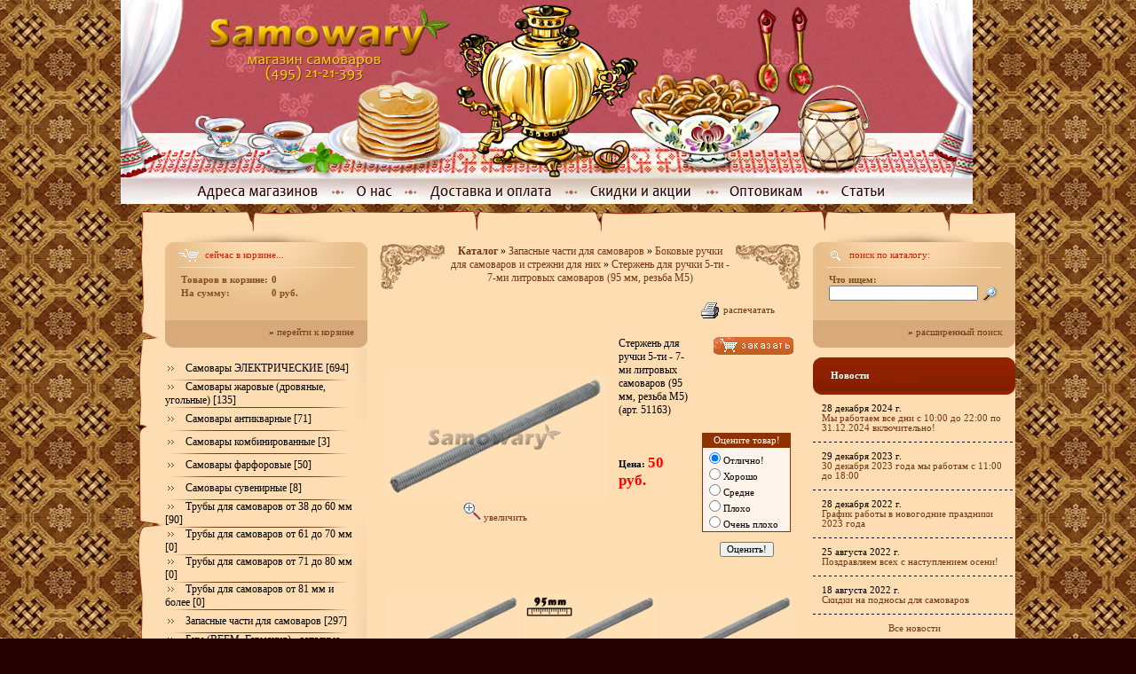

--- FILE ---
content_type: text/html; charset=CP1251
request_url: http://samowar.ru/index.php?productID=51163
body_size: 12761
content:
<html>
<head>
<link rel="icon" href="http://www.samowary.ru/favicon.ico" type="image/x-icon">
<meta http-equiv="Content-Type" content="text/html; charset=windows-1251">

<style type="text/css">
	
	body { margin: 0px; background:	url("img/bg_main.gif"); background-position: center top; background-color: #250000;  }
	body, p, td, input, select, textarea { font-family: Tahoma; font-size: 8pt; }
	h1, h2, h3 { font-family: Tahoma; font-weight: normal; margin-bottom: 5; }
	h1 { font-size: 9pt; color: #000000; }
	h2 { font-size: 14pt; color: #8E3200; }
	h3 { font-size: 12pt; color: #8E3200; }
	
	p { margin: 3; }
	
	a:link { color: #733812; text-decoration: none; }
	a:visited { color: #733812; text-decoration: none; }
	a:hover { color: #A90000; text-decoration: none; }
	
	.bl_tit { font-family: Tahoma; font-size: 10pt; color: #F5E5C5; font-weight: bold; }	
	.bl_tit_h a, .bl_tit_h a:visited { font-family: Tahoma; font-size: 10pt; color: #F5E5C5; font-weight: bold; }
	.bl_tit_h a:hover { font-family: Tahoma; font-size: 10pt; color: #733812; font-weight: bold; }
	.geo { font-family: Tahoma; }
	
	a.menu:link { font-family: Tahoma; font-size: 9pt; color: #000000;  }
	a.menu:visited { font-family: Tahoma; font-size: 9pt; color: #000000;  }
	a.menu:hover { font-family: Tahoma; font-size: 9pt; color: #6A6A6A;  }
	
	.brown { color: #7F4E21; }
	.red   { color: #FF0000; }
	.white { color: #FFFFFF; }
	.white a.white:link { color: #FFFFFF; text-decoration: none; }
	.white a.white:visited { color: #FFFFFF; text-decoration: none; }
	.white a.white:hover { color: #FFFFFF; text-decoration: none; }

	input.submit, FORM.F input.submit { border: none; background-image: url(img/submit_bg.gif); height: 22; width: 100; color: #FFFFFF; font-size: 8pt; font-weight: bold; cursor:pointer}
	input.sm { border: none; background-image: url(img/bg_button_sm.gif); height: 22; width: 76; color: #FFFFFF; font-size: 8pt; font-weight: bold; }
	
	hr { width: 459; height: 7; background-image: url(img/hr.gif); border: 0px; text-align: center; }
	form {display:inline}
	FORM.F INPUT,FORM.F TEXTAREA { background-color:#fef4eb;border:1px solid #666666}
	IMG.good2 {border: solid 1px #E2CEA8;}

	.cat {font-size: 17px;}
	.panel	{
	display:none;
	}		
	.bg_sub { background: url(img/bg_sub.jpg) no-repeat center; width:186px; height:184px; align:center;  }

	button.mangotele_btn {
	  background: #881F00;
	  padding: 5 10px;
	  font-size: 12px;
	  line-height: 15px;
	  border: none;
	  border-radius: 10px;
	  text-decoration: none;
	  color: #FFFFFF;
	  cursor:pointer
	}
	button.mangotele_btn:hover {
	  background: #6B1800;
	}

	
</style>

<title>Стержень для ручки 5-ти - 7-ми литровых самоваров (95 мм, резьба М5) - Самовары (495) 21-21-393, магазин самоваров №1</title>
<link rel="stylesheet" href="style.css" type="text/css">

<script language="javascript">
<!--


	function open_window(link,w,h) //opens new window
	{
		var win = "width="+w+",height="+h+",menubar=no,location=no,resizable=yes,scrollbars=yes";
		newWin = window.open(link,'newWin',win);
		newWin.focus();
	}

	function open_printable_version(link) //opens new window
	{
		var win = "menubar=no,location=no,resizable=yes,scrollbars=yes";
		newWin = window.open(link,'perintableWin',win);
		newWin.focus();
	}

	function confirmDelete(id, ask, url) //confirm order delete
	{
		temp = window.confirm(ask);
		if (temp) //delete
		{
			window.location=url+id;
		}
	}

	

	function confirmUnsubscribe() //unsubscription confirmation
	{
		temp = window.confirm('Вы уверены, что хотите отменить регистрацию в магазине?');
		if (temp) //delete
		{
			window.location="index.php?killuser=yes";
		}
	}

	function validate() // newsletter subscription form validation
	{
		if (document.subscription_form.email.value.length<1)
		{
			alert("Пожалуйста, вводите email правильно");
			return false;
		}
		if (document.subscription_form.email.value == 'Email')
		{
			alert("Пожалуйста, вводите email правильно");
			return false;
		}
		return true;
	}
	function validate_disc() // review form verification
	{
		if (document.formD.nick.value.length<1)
		{
			alert("Пожалуйста, введите Ваш псевдоним");
			return false;
		}

		if (document.formD.topic.value.length<1)
		{
			alert("Пожалуйста, введите тему сообщения");
			return false;
		}

		return true;
	}
	function validate_search()
	{

		if (document.Sform.price1.value!="" && ((document.Sform.price1.value < 0) || isNaN(document.Sform.price1.value)))
		{
			alert("Цена должна быть положительным числом");
			return false;
		}
		if (document.Sform.price2.value!="" && ((document.Sform.price2.value < 0) || isNaN(document.Sform.price2.value)))
		{
			alert("Цена должна быть положительным числом");
			return false;
		}

		return true;
	}

	var q = 4;

	function ShowLargePhoto(imgID, imagePath, filename){$("#" + imgID).ImageSwitch({Type:"FadeIn", Speed:1500, StartLeft: 200, NewImage:imagePath}); }

-->
</script>
<script type="text/javascript" src="js/jquery132.js"></script>
<script type="text/javascript" src="js/Groject.ImageSwitch.js"></script>
<script type="text/javascript" src="js/slide.js"></script>
<!--script type="text/javascript" src="js/menu.js"></script-->

<script type="text/javascript" >
$(document).ready(function()
{
$(".comment_button").click(function(){
var element = $(this);
var I = element.attr("id");
$("#slidepanel"+I).slideToggle(500);
var text = $('.comment'+I).text();
$('.comment'+I).text(
text == "-" ? "+" : "-");
return false;
});
});
</script>

</head><body>

<table width=960 height=100% cellpadding=0 cellspacing=0 border=0 align=center>
	<tr>
		<td height=230 id=flashgif>
		<img src="img/samowar.jpg" alt="" usemap="#menu" width=960 height=230 border=0 />
	  <map name="menu">
	  <area href="index.php?show_aux_page=8" shape="rect" coords="81, 204, 227, 228">
	  <area href="index.php?show_aux_page=12" shape="rect" coords="256, 203, 314, 229">
	  <area href="index.php?show_aux_page=5" shape="rect" coords="337, 204, 494, 229">
	  <area href="index.php?show_aux_page=11" shape="rect" coords="520, 201, 654, 229">
	  <area href="index.php?show_aux_page=6" shape="rect" coords="678, 204, 778, 229">
	  <area href="index.php?show_aux_page=all" shape="rect" coords="801, 204, 870, 229">
	  <area href="http://samowary.ru" shape="rect" coords="93, 13, 365, 75">
	  <area href="index.php?show_aux_page=8" shape="rect" coords="136, 75, 298, 97">
	  </map>
		</td>
	</tr>
	<tr>
		<td valign=top align=center>
			
			<table width=100% height=100% cellpadding=0 cellspacing=0 border=0>
				<tr>
					<td width=50 height=31 background="img/td1.gif">
					</td>
					<td background="img/td2.gif">
						&nbsp;
					</td>
					<td width=40 background="img/td3.gif">
					</td>
				</tr>
				<tr>
					<td valign=bottom width=50 background="img/td4.gif"><img src="img/mat11.png" width="50" height="118" class="png"></td>
					<td background="img/td5.gif">

					
						<table width=100% height=100% cellpadding=0 cellspacing=0 border=0 background="img/mat11.png.gif" style="background-repeat: no-repeat; background-position: bottom left;">
							<tr>
								<td valign=top width=210 height=31 background="img/td_shad.gif" style="background-repeat: repeat-y; background-position: right;">
									
									<form name="shopping_cart_form">
<table width=228 height=131 cellpadding=0 cellspacing=0 border=0 background="img/cart_bg.gif" style="background-repeat: no-repeat;">
	<tr>
		<td rowspan=7 width=15></td>
		<td height=20></td>
		<td rowspan=7 width=15></td>
	</tr>
	<tr>
		<td valign=top height=20 style="color:#B62A00">
			<img src="img/cart.gif" align=absmiddle> сейчас в корзине...
		</td>
	</tr>
	<tr>
		<td height=1 bgcolor="#FADBB7"></td>
	</tr>
	<tr>
		<td height=5></td>
	</tr>
	<tr>
		<td valign=top height=62>
			
			<table>
				<tr>
					<td class=brown><b>Товаров в корзине:</b></td>
					<td class=brown><b>0</b> 
					</td>
				</tr>
				<tr>
					<td class=brown><b>На сумму:</b></td>
					<td class=brown><b>0 руб.</b>					</td>
				</tr>
			</table>

		</td>
	</tr>
	<tr>
		<td valign=top align=right class=ct>
			
			&raquo; <a class="ct" href="javascript:open_window('cart.php',400,300);">перейти к корзине</a>
		</td>
	</tr>
</table>

</form>									
									<br>
									
									

<table width=213 cellpadding=0 cellspacing=0 border=0>
			<tr>
		<td height=25>
  									<a class="menu" 
	href="index.php?categoryID=47455"><img src="img/menu_arr.gif" width=23 height=8 border=0>Самовары ЭЛЕКТРИЧЕСКИЕ [694]</A>
	  			</td>
	</tr>
	<tr><td height=1 background="img/menu_rs.gif"></td></tr>
			<tr>
		<td height=25>
  									<a class="menu" 
	href="index.php?categoryID=47454"><img src="img/menu_arr.gif" width=23 height=8 border=0>Самовары жаровые (дровяные, угольные) [135]</A>
	  			</td>
	</tr>
	<tr><td height=1 background="img/menu_rs.gif"></td></tr>
			<tr>
		<td height=25>
  									<a class="menu" 
	href="index.php?categoryID=47453"><img src="img/menu_arr.gif" width=23 height=8 border=0>Самовары антикварные [71]</A>
	  			</td>
	</tr>
	<tr><td height=1 background="img/menu_rs.gif"></td></tr>
			<tr>
		<td height=25>
  									<a class="menu" 
	href="index.php?categoryID=2704"><img src="img/menu_arr.gif" width=23 height=8 border=0>Самовары комбинированные [3]</A>
	  			</td>
	</tr>
	<tr><td height=1 background="img/menu_rs.gif"></td></tr>
			<tr>
		<td height=25>
  									<a class="menu" 
	href="index.php?categoryID=47457"><img src="img/menu_arr.gif" width=23 height=8 border=0>Самовары фарфоровые [50]</A>
	  			</td>
	</tr>
	<tr><td height=1 background="img/menu_rs.gif"></td></tr>
			<tr>
		<td height=25>
  									<a class="menu" 
	href="index.php?categoryID=14705"><img src="img/menu_arr.gif" width=23 height=8 border=0>Самовары сувенирные [8]</A>
	  			</td>
	</tr>
	<tr><td height=1 background="img/menu_rs.gif"></td></tr>
			<tr>
		<td height=25>
  									<a class="menu" 
	href="index.php?categoryID=10350"><img src="img/menu_arr.gif" width=23 height=8 border=0>Трубы для самоваров от 38 до 60 мм [90]</A>
	  			</td>
	</tr>
	<tr><td height=1 background="img/menu_rs.gif"></td></tr>
			<tr>
		<td height=25>
  									<a class="menu" 
	href="index.php?categoryID=54548"><img src="img/menu_arr.gif" width=23 height=8 border=0>Трубы для самоваров от 61 до 70 мм [0]</A>
	  			</td>
	</tr>
	<tr><td height=1 background="img/menu_rs.gif"></td></tr>
			<tr>
		<td height=25>
  									<a class="menu" 
	href="index.php?categoryID=54549"><img src="img/menu_arr.gif" width=23 height=8 border=0>Трубы для самоваров от 71 до 80 мм [0]</A>
	  			</td>
	</tr>
	<tr><td height=1 background="img/menu_rs.gif"></td></tr>
			<tr>
		<td height=25>
  									<a class="menu" 
	href="index.php?categoryID=54550"><img src="img/menu_arr.gif" width=23 height=8 border=0>Трубы для самоваров от 81 мм и более [0]</A>
	  			</td>
	</tr>
	<tr><td height=1 background="img/menu_rs.gif"></td></tr>
			<tr>
		<td height=25>
  									<a class="menu" 
	href="index.php?categoryID=34196"><img src="img/menu_arr.gif" width=23 height=8 border=0>Запасные части для самоваров [297]</A>
	  			</td>
	</tr>
	<tr><td height=1 background="img/menu_rs.gif"></td></tr>
			<tr>
		<td height=25>
  									<a class="menu" 
	href="index.php?categoryID=32897"><img src="img/menu_arr.gif" width=23 height=8 border=0>Бим (BEEM, Германия) - запасные части [2]</A>
	  			</td>
	</tr>
	<tr><td height=1 background="img/menu_rs.gif"></td></tr>
			<tr>
		<td height=25>
  						
			<img src="img/menu_arr.gif" width=23 height=8 border=0><b style="color:#DE3400">Боковые ручки для самоваров и стрежни для них</b>
				</td>
	</tr>
	<tr><td height=1 background="img/menu_rs.gif"></td></tr>
			<tr>
		<td height=25>
  									<a class="menu" 
	href="index.php?categoryID=49626"><img src="img/menu_arr.gif" width=23 height=8 border=0>Готовые КОМПЛЕКТЫ ручек для самоваров [10]</A>
	  			</td>
	</tr>
	<tr><td height=1 background="img/menu_rs.gif"></td></tr>
			<tr>
		<td height=25>
  									<a class="menu" 
	href="index.php?categoryID=54554"><img src="img/menu_arr.gif" width=23 height=8 border=0>Запасные части для самоварных труб [0]</A>
	  			</td>
	</tr>
	<tr><td height=1 background="img/menu_rs.gif"></td></tr>
			<tr>
		<td height=25>
  									<a class="menu" 
	href="index.php?categoryID=43648"><img src="img/menu_arr.gif" width=23 height=8 border=0>Колосники для самоваров [29]</A>
	  			</td>
	</tr>
	<tr><td height=1 background="img/menu_rs.gif"></td></tr>
			<tr>
		<td height=25>
  									<a class="menu" 
	href="index.php?categoryID=55676"><img src="img/menu_arr.gif" width=23 height=8 border=0>Коронки (конфорки) для самоваров Антикварные [0]</A>
	  			</td>
	</tr>
	<tr><td height=1 background="img/menu_rs.gif"></td></tr>
			<tr>
		<td height=25>
  									<a class="menu" 
	href="index.php?categoryID=21976"><img src="img/menu_arr.gif" width=23 height=8 border=0>Коронки (конфорки) для самоваров Новые [35]</A>
	  			</td>
	</tr>
	<tr><td height=1 background="img/menu_rs.gif"></td></tr>
			<tr>
		<td height=25>
  									<a class="menu" 
	href="index.php?categoryID=49605"><img src="img/menu_arr.gif" width=23 height=8 border=0>КРАНЫ (вертки) для самоваров [8]</A>
	  			</td>
	</tr>
	<tr><td height=1 background="img/menu_rs.gif"></td></tr>
			<tr>
		<td height=25>
  									<a class="menu" 
	href="index.php?categoryID=55617"><img src="img/menu_arr.gif" width=23 height=8 border=0>Крышки для самоваров [0]</A>
	  			</td>
	</tr>
	<tr><td height=1 background="img/menu_rs.gif"></td></tr>
			<tr>
		<td height=25>
  									<a class="menu" 
	href="index.php?categoryID=49601"><img src="img/menu_arr.gif" width=23 height=8 border=0>Малинки для самоваров [9]</A>
	  			</td>
	</tr>
	<tr><td height=1 background="img/menu_rs.gif"></td></tr>
			<tr>
		<td height=25>
  									<a class="menu" 
	href="index.php?categoryID=55618"><img src="img/menu_arr.gif" width=23 height=8 border=0>Основания, поддоны, ножки, ноги, подставки, шеи или поддувала для самоваров [0]</A>
	  			</td>
	</tr>
	<tr><td height=1 background="img/menu_rs.gif"></td></tr>
			<tr>
		<td height=25>
  									<a class="menu" 
	href="index.php?categoryID=49603"><img src="img/menu_arr.gif" width=23 height=8 border=0>Паровички для самоваров - двойные [37]</A>
	  			</td>
	</tr>
	<tr><td height=1 background="img/menu_rs.gif"></td></tr>
			<tr>
		<td height=25>
  									<a class="menu" 
	href="index.php?categoryID=52203"><img src="img/menu_arr.gif" width=23 height=8 border=0>Паровички для самоваров - одиночные [0]</A>
	  			</td>
	</tr>
	<tr><td height=1 background="img/menu_rs.gif"></td></tr>
			<tr>
		<td height=25>
  									<a class="menu" 
	href="index.php?categoryID=15040"><img src="img/menu_arr.gif" width=23 height=8 border=0>Разные запчасти для самоваров [6]</A>
	  			</td>
	</tr>
	<tr><td height=1 background="img/menu_rs.gif"></td></tr>
			<tr>
		<td height=25>
  									<a class="menu" 
	href="index.php?categoryID=50206"><img src="img/menu_arr.gif" width=23 height=8 border=0>Стойки для самоваров - В СБОРЕ [38]</A>
	  			</td>
	</tr>
	<tr><td height=1 background="img/menu_rs.gif"></td></tr>
			<tr>
		<td height=25>
  									<a class="menu" 
	href="index.php?categoryID=50207"><img src="img/menu_arr.gif" width=23 height=8 border=0>Стойки для самоваров - ДЕРЕВЯННЫЕ ручки [14]</A>
	  			</td>
	</tr>
	<tr><td height=1 background="img/menu_rs.gif"></td></tr>
			<tr>
		<td height=25>
  									<a class="menu" 
	href="index.php?categoryID=49602"><img src="img/menu_arr.gif" width=23 height=8 border=0>Стойки для самоваров - ОТДЕЛЬНЫЕ части [16]</A>
	  			</td>
	</tr>
	<tr><td height=1 background="img/menu_rs.gif"></td></tr>
			<tr>
		<td height=25>
  									<a class="menu" 
	href="index.php?categoryID=55616"><img src="img/menu_arr.gif" width=23 height=8 border=0>Топки, колбы, кувшины для самоваров [0]</A>
	  			</td>
	</tr>
	<tr><td height=1 background="img/menu_rs.gif"></td></tr>
			<tr>
		<td height=25>
  									<a class="menu" 
	href="index.php?categoryID=55677"><img src="img/menu_arr.gif" width=23 height=8 border=0>Тушилки (колпачки) для самоваров Антикварные [0]</A>
	  			</td>
	</tr>
	<tr><td height=1 background="img/menu_rs.gif"></td></tr>
			<tr>
		<td height=25>
  									<a class="menu" 
	href="index.php?categoryID=21977"><img src="img/menu_arr.gif" width=23 height=8 border=0>Тушилки (колпачки) для самоваров Новые [46]</A>
	  			</td>
	</tr>
	<tr><td height=1 background="img/menu_rs.gif"></td></tr>
			<tr>
		<td height=25>
  									<a class="menu" 
	href="index.php?categoryID=36472"><img src="img/menu_arr.gif" width=23 height=8 border=0>ТЭНы для самоваров, колодки, прокладки [13]</A>
	  			</td>
	</tr>
	<tr><td height=1 background="img/menu_rs.gif"></td></tr>
			<tr>
		<td height=25>
  									<a class="menu" 
	href="index.php?categoryID=49606"><img src="img/menu_arr.gif" width=23 height=8 border=0>Шнуры для самоваров [6]</A>
	  			</td>
	</tr>
	<tr><td height=1 background="img/menu_rs.gif"></td></tr>
			<tr>
		<td height=25>
  									<a class="menu" 
	href="index.php?categoryID=4976"><img src="img/menu_arr.gif" width=23 height=8 border=0>Бабы, куклы, солохи на чайник для самовара [43]</A>
	  			</td>
	</tr>
	<tr><td height=1 background="img/menu_rs.gif"></td></tr>
			<tr>
		<td height=25>
  									<a class="menu" 
	href="index.php?categoryID=5008"><img src="img/menu_arr.gif" width=23 height=8 border=0>Грелки на чайник для самовара [33]</A>
	  			</td>
	</tr>
	<tr><td height=1 background="img/menu_rs.gif"></td></tr>
			<tr>
		<td height=25>
  									<a class="menu" 
	href="index.php?categoryID=47451"><img src="img/menu_arr.gif" width=23 height=8 border=0>Заварочные чайники, сахарницы, чайные пары [73]</A>
	  			</td>
	</tr>
	<tr><td height=1 background="img/menu_rs.gif"></td></tr>
			<tr>
		<td height=25>
  									<a class="menu" 
	href="index.php?categoryID=47452"><img src="img/menu_arr.gif" width=23 height=8 border=0>Подносы для самоваров [50]</A>
	  			</td>
	</tr>
	<tr><td height=1 background="img/menu_rs.gif"></td></tr>
			<tr>
		<td height=25>
  									<a class="menu" 
	href="index.php?categoryID=51637"><img src="img/menu_arr.gif" width=23 height=8 border=0>Капельницы (капельники) [0]</A>
	  			</td>
	</tr>
	<tr><td height=1 background="img/menu_rs.gif"></td></tr>
			<tr>
		<td height=25>
  									<a class="menu" 
	href="index.php?categoryID=2778"><img src="img/menu_arr.gif" width=23 height=8 border=0>Аксессуары для самоваров [56]</A>
	  			</td>
	</tr>
	<tr><td height=1 background="img/menu_rs.gif"></td></tr>
			<tr>
		<td height=25>
  									<a class="menu" 
	href="index.php?categoryID=3272"><img src="img/menu_arr.gif" width=23 height=8 border=0>Книги по самоварам [9]</A>
	  			</td>
	</tr>
	<tr><td height=1 background="img/menu_rs.gif"></td></tr>
			<tr>
		<td height=25>
  									<a class="menu" 
	href="index.php?categoryID=23799"><img src="img/menu_arr.gif" width=23 height=8 border=0>Мёд к самоварам [33]</A>
	  			</td>
	</tr>
	<tr><td height=1 background="img/menu_rs.gif"></td></tr>
			<tr>
		<td height=25>
  									<a class="menu" 
	href="index.php?categoryID=15043"><img src="img/menu_arr.gif" width=23 height=8 border=0>Средства по уходу за самоварами [8]</A>
	  			</td>
	</tr>
	<tr><td height=1 background="img/menu_rs.gif"></td></tr>
			<tr>
		<td height=25>
  									<a class="menu" 
	href="index.php?categoryID=15759"><img src="img/menu_arr.gif" width=23 height=8 border=0>Чай к самоварам [22]</A>
	  			</td>
	</tr>
	<tr><td height=1 background="img/menu_rs.gif"></td></tr>
			<tr>
		<td height=25>
  									<a class="menu" 
	href="index.php?categoryID=3886"><img src="img/menu_arr.gif" width=23 height=8 border=0>Подстаканники [760]</A>
	  			</td>
	</tr>
	<tr><td height=1 background="img/menu_rs.gif"></td></tr>
			<tr>
		<td height=25>
  									<a class="menu" 
	href="index.php?categoryID=54757"><img src="img/menu_arr.gif" width=23 height=8 border=0>Антиквариат [0]</A>
	  			</td>
	</tr>
	<tr><td height=1 background="img/menu_rs.gif"></td></tr>
			<tr>
		<td height=25>
  									<a class="menu" 
	href="index.php?categoryID=2846"><img src="img/menu_arr.gif" width=23 height=8 border=0>Береста [553]</A>
	  			</td>
	</tr>
	<tr><td height=1 background="img/menu_rs.gif"></td></tr>
			<tr>
		<td height=25>
  									<a class="menu" 
	href="index.php?categoryID=2896"><img src="img/menu_arr.gif" width=23 height=8 border=0>Гжель [871]</A>
	  			</td>
	</tr>
	<tr><td height=1 background="img/menu_rs.gif"></td></tr>
			<tr>
		<td height=25>
  									<a class="menu" 
	href="index.php?categoryID=5072"><img src="img/menu_arr.gif" width=23 height=8 border=0>Хохлома [418]</A>
	  			</td>
	</tr>
	<tr><td height=1 background="img/menu_rs.gif"></td></tr>
			<tr>
		<td height=25>
  									<a class="menu" 
	href="index.php?categoryID=4133"><img src="img/menu_arr.gif" width=23 height=8 border=0>Балалайки [70]</A>
	  			</td>
	</tr>
	<tr><td height=1 background="img/menu_rs.gif"></td></tr>
			<tr>
		<td height=25>
  									<a class="menu" 
	href="index.php?categoryID=27074"><img src="img/menu_arr.gif" width=23 height=8 border=0>Блоки для бумаг [70]</A>
	  			</td>
	</tr>
	<tr><td height=1 background="img/menu_rs.gif"></td></tr>
			<tr>
		<td height=25>
  									<a class="menu" 
	href="index.php?categoryID=4166"><img src="img/menu_arr.gif" width=23 height=8 border=0>Блокноты [5]</A>
	  			</td>
	</tr>
	<tr><td height=1 background="img/menu_rs.gif"></td></tr>
			<tr>
		<td height=25>
  									<a class="menu" 
	href="index.php?categoryID=24325"><img src="img/menu_arr.gif" width=23 height=8 border=0>Брелки [658]</A>
	  			</td>
	</tr>
	<tr><td height=1 background="img/menu_rs.gif"></td></tr>
			<tr>
		<td height=25>
  									<a class="menu" 
	href="index.php?categoryID=4721"><img src="img/menu_arr.gif" width=23 height=8 border=0>В поход (мультитулы) [16]</A>
	  			</td>
	</tr>
	<tr><td height=1 background="img/menu_rs.gif"></td></tr>
			<tr>
		<td height=25>
  									<a class="menu" 
	href="index.php?categoryID=2867"><img src="img/menu_arr.gif" width=23 height=8 border=0>Валенки [84]</A>
	  			</td>
	</tr>
	<tr><td height=1 background="img/menu_rs.gif"></td></tr>
			<tr>
		<td height=25>
  									<a class="menu" 
	href="index.php?categoryID=26014"><img src="img/menu_arr.gif" width=23 height=8 border=0>Визитницы [167]</A>
	  			</td>
	</tr>
	<tr><td height=1 background="img/menu_rs.gif"></td></tr>
			<tr>
		<td height=25>
  									<a class="menu" 
	href="index.php?categoryID=40157"><img src="img/menu_arr.gif" width=23 height=8 border=0>Высокообъёмные панорамы [8]</A>
	  			</td>
	</tr>
	<tr><td height=1 background="img/menu_rs.gif"></td></tr>
			<tr>
		<td height=25>
  									<a class="menu" 
	href="index.php?categoryID=23031"><img src="img/menu_arr.gif" width=23 height=8 border=0>Глиняная посуда - гончарные изделия [86]</A>
	  			</td>
	</tr>
	<tr><td height=1 background="img/menu_rs.gif"></td></tr>
			<tr>
		<td height=25>
  									<a class="menu" 
	href="index.php?categoryID=4296"><img src="img/menu_arr.gif" width=23 height=8 border=0>Гусли [12]</A>
	  			</td>
	</tr>
	<tr><td height=1 background="img/menu_rs.gif"></td></tr>
			<tr>
		<td height=25>
  									<a class="menu" 
	href="index.php?categoryID=17437"><img src="img/menu_arr.gif" width=23 height=8 border=0>Доски разделочные [348]</A>
	  			</td>
	</tr>
	<tr><td height=1 background="img/menu_rs.gif"></td></tr>
			<tr>
		<td height=25>
  									<a class="menu" 
	href="index.php?categoryID=28449"><img src="img/menu_arr.gif" width=23 height=8 border=0>Женские украшения [28]</A>
	  			</td>
	</tr>
	<tr><td height=1 background="img/menu_rs.gif"></td></tr>
			<tr>
		<td height=25>
  									<a class="menu" 
	href="index.php?categoryID=13607"><img src="img/menu_arr.gif" width=23 height=8 border=0>Заготовки под роспись (разные) [38]</A>
	  			</td>
	</tr>
	<tr><td height=1 background="img/menu_rs.gif"></td></tr>
			<tr>
		<td height=25>
  									<a class="menu" 
	href="index.php?categoryID=4738"><img src="img/menu_arr.gif" width=23 height=8 border=0>Зажигалки [15]</A>
	  			</td>
	</tr>
	<tr><td height=1 background="img/menu_rs.gif"></td></tr>
			<tr>
		<td height=25>
  									<a class="menu" 
	href="index.php?categoryID=37562"><img src="img/menu_arr.gif" width=23 height=8 border=0>Зажимы для денег [7]</A>
	  			</td>
	</tr>
	<tr><td height=1 background="img/menu_rs.gif"></td></tr>
			<tr>
		<td height=25>
  									<a class="menu" 
	href="index.php?categoryID=15882"><img src="img/menu_arr.gif" width=23 height=8 border=0>Замки, замки Любви [12]</A>
	  			</td>
	</tr>
	<tr><td height=1 background="img/menu_rs.gif"></td></tr>
			<tr>
		<td height=25>
  									<a class="menu" 
	href="index.php?categoryID=26016"><img src="img/menu_arr.gif" width=23 height=8 border=0>Записные книги [232]</A>
	  			</td>
	</tr>
	<tr><td height=1 background="img/menu_rs.gif"></td></tr>
			<tr>
		<td height=25>
  									<a class="menu" 
	href="index.php?categoryID=4492"><img src="img/menu_arr.gif" width=23 height=8 border=0>Зеркальца карманные [28]</A>
	  			</td>
	</tr>
	<tr><td height=1 background="img/menu_rs.gif"></td></tr>
			<tr>
		<td height=25>
  									<a class="menu" 
	href="index.php?categoryID=45165"><img src="img/menu_arr.gif" width=23 height=8 border=0>Иконы из бука [6]</A>
	  			</td>
	</tr>
	<tr><td height=1 background="img/menu_rs.gif"></td></tr>
			<tr>
		<td height=25>
  									<a class="menu" 
	href="index.php?categoryID=15502"><img src="img/menu_arr.gif" width=23 height=8 border=0>Карандаши и ручки [24]</A>
	  			</td>
	</tr>
	<tr><td height=1 background="img/menu_rs.gif"></td></tr>
			<tr>
		<td height=25>
  									<a class="menu" 
	href="index.php?categoryID=37561"><img src="img/menu_arr.gif" width=23 height=8 border=0>Картхолдеры [11]</A>
	  			</td>
	</tr>
	<tr><td height=1 background="img/menu_rs.gif"></td></tr>
			<tr>
		<td height=25>
  									<a class="menu" 
	href="index.php?categoryID=17588"><img src="img/menu_arr.gif" width=23 height=8 border=0>Ключницы [9]</A>
	  			</td>
	</tr>
	<tr><td height=1 background="img/menu_rs.gif"></td></tr>
			<tr>
		<td height=25>
  									<a class="menu" 
	href="index.php?categoryID=4854"><img src="img/menu_arr.gif" width=23 height=8 border=0>Коллекционные тарелки [137]</A>
	  			</td>
	</tr>
	<tr><td height=1 background="img/menu_rs.gif"></td></tr>
			<tr>
		<td height=25>
  									<a class="menu" 
	href="index.php?categoryID=13963"><img src="img/menu_arr.gif" width=23 height=8 border=0>Колокольчики [163]</A>
	  			</td>
	</tr>
	<tr><td height=1 background="img/menu_rs.gif"></td></tr>
			<tr>
		<td height=25>
  									<a class="menu" 
	href="index.php?categoryID=4753"><img src="img/menu_arr.gif" width=23 height=8 border=0>Компасы [5]</A>
	  			</td>
	</tr>
	<tr><td height=1 background="img/menu_rs.gif"></td></tr>
			<tr>
		<td height=25>
  									<a class="menu" 
	href="index.php?categoryID=52781"><img src="img/menu_arr.gif" width=23 height=8 border=0>Компьютерные мышки с росписью [0]</A>
	  			</td>
	</tr>
	<tr><td height=1 background="img/menu_rs.gif"></td></tr>
			<tr>
		<td height=25>
  									<a class="menu" 
	href="index.php?categoryID=4513"><img src="img/menu_arr.gif" width=23 height=8 border=0>Копилки [3]</A>
	  			</td>
	</tr>
	<tr><td height=1 background="img/menu_rs.gif"></td></tr>
			<tr>
		<td height=25>
  									<a class="menu" 
	href="index.php?categoryID=10730"><img src="img/menu_arr.gif" width=23 height=8 border=0>Лапти [12]</A>
	  			</td>
	</tr>
	<tr><td height=1 background="img/menu_rs.gif"></td></tr>
			<tr>
		<td height=25>
  									<a class="menu" 
	href="index.php?categoryID=32458"><img src="img/menu_arr.gif" width=23 height=8 border=0>Ложки, вилки, черпаки из массива дерева [34]</A>
	  			</td>
	</tr>
	<tr><td height=1 background="img/menu_rs.gif"></td></tr>
			<tr>
		<td height=25>
  									<a class="menu" 
	href="index.php?categoryID=3281"><img src="img/menu_arr.gif" width=23 height=8 border=0>Магниты [529]</A>
	  			</td>
	</tr>
	<tr><td height=1 background="img/menu_rs.gif"></td></tr>
			<tr>
		<td height=25>
  									<a class="menu" 
	href="index.php?categoryID=3441"><img src="img/menu_arr.gif" width=23 height=8 border=0>Матрёшки [579]</A>
	  			</td>
	</tr>
	<tr><td height=1 background="img/menu_rs.gif"></td></tr>
			<tr>
		<td height=25>
  									<a class="menu" 
	href="index.php?categoryID=28450"><img src="img/menu_arr.gif" width=23 height=8 border=0>Миниатюрные фигурки, талисманы, монеты [82]</A>
	  			</td>
	</tr>
	<tr><td height=1 background="img/menu_rs.gif"></td></tr>
			<tr>
		<td height=25>
  									<a class="menu" 
	href="index.php?categoryID=4516"><img src="img/menu_arr.gif" width=23 height=8 border=0>Музыкальные сувениры [44]</A>
	  			</td>
	</tr>
	<tr><td height=1 background="img/menu_rs.gif"></td></tr>
			<tr>
		<td height=25>
  									<a class="menu" 
	href="index.php?categoryID=42952"><img src="img/menu_arr.gif" width=23 height=8 border=0>Наперстки [63]</A>
	  			</td>
	</tr>
	<tr><td height=1 background="img/menu_rs.gif"></td></tr>
			<tr>
		<td height=25>
  									<a class="menu" 
	href="index.php?categoryID=4545"><img src="img/menu_arr.gif" width=23 height=8 border=0>Обереги [29]</A>
	  			</td>
	</tr>
	<tr><td height=1 background="img/menu_rs.gif"></td></tr>
			<tr>
		<td height=25>
  									<a class="menu" 
	href="index.php?categoryID=50872"><img src="img/menu_arr.gif" width=23 height=8 border=0>Обложки на Паспорт из натуральной кожи [0]</A>
	  			</td>
	</tr>
	<tr><td height=1 background="img/menu_rs.gif"></td></tr>
			<tr>
		<td height=25>
  									<a class="menu" 
	href="index.php?categoryID=40053"><img src="img/menu_arr.gif" width=23 height=8 border=0>Открытки [86]</A>
	  			</td>
	</tr>
	<tr><td height=1 background="img/menu_rs.gif"></td></tr>
			<tr>
		<td height=25>
  									<a class="menu" 
	href="index.php?categoryID=14118"><img src="img/menu_arr.gif" width=23 height=8 border=0>Очечники [2]</A>
	  			</td>
	</tr>
	<tr><td height=1 background="img/menu_rs.gif"></td></tr>
			<tr>
		<td height=25>
  									<a class="menu" 
	href="index.php?categoryID=27072"><img src="img/menu_arr.gif" width=23 height=8 border=0>Планинги [11]</A>
	  			</td>
	</tr>
	<tr><td height=1 background="img/menu_rs.gif"></td></tr>
			<tr>
		<td height=25>
  									<a class="menu" 
	href="index.php?categoryID=3660"><img src="img/menu_arr.gif" width=23 height=8 border=0>Платки - Павлопосадская Платочная Мануфактура [31]</A>
	  			</td>
	</tr>
	<tr><td height=1 background="img/menu_rs.gif"></td></tr>
			<tr>
		<td height=25>
  									<a class="menu" 
	href="index.php?categoryID=3677"><img src="img/menu_arr.gif" width=23 height=8 border=0>Походные наборы столовых приборов в чемодане [1]</A>
	  			</td>
	</tr>
	<tr><td height=1 background="img/menu_rs.gif"></td></tr>
			<tr>
		<td height=25>
  									<a class="menu" 
	href="index.php?categoryID=41864"><img src="img/menu_arr.gif" width=23 height=8 border=0>Подковы на Счастье и Удачу [345]</A>
	  			</td>
	</tr>
	<tr><td height=1 background="img/menu_rs.gif"></td></tr>
			<tr>
		<td height=25>
  									<a class="menu" 
	href="index.php?categoryID=3725"><img src="img/menu_arr.gif" width=23 height=8 border=0>Подносы Жостово [182]</A>
	  			</td>
	</tr>
	<tr><td height=1 background="img/menu_rs.gif"></td></tr>
			<tr>
		<td height=25>
  									<a class="menu" 
	href="index.php?categoryID=38261"><img src="img/menu_arr.gif" width=23 height=8 border=0>Подносы из Нижнего Тагила [16]</A>
	  			</td>
	</tr>
	<tr><td height=1 background="img/menu_rs.gif"></td></tr>
			<tr>
		<td height=25>
  									<a class="menu" 
	href="index.php?categoryID=22729"><img src="img/menu_arr.gif" width=23 height=8 border=0>Подсвечники и канделябры [27]</A>
	  			</td>
	</tr>
	<tr><td height=1 background="img/menu_rs.gif"></td></tr>
			<tr>
		<td height=25>
  									<a class="menu" 
	href="index.php?categoryID=4779"><img src="img/menu_arr.gif" width=23 height=8 border=0>Портсигары [7]</A>
	  			</td>
	</tr>
	<tr><td height=1 background="img/menu_rs.gif"></td></tr>
			<tr>
		<td height=25>
  									<a class="menu" 
	href="index.php?categoryID=4923"><img src="img/menu_arr.gif" width=23 height=8 border=0>Посуда [315]</A>
	  			</td>
	</tr>
	<tr><td height=1 background="img/menu_rs.gif"></td></tr>
			<tr>
		<td height=25>
  									<a class="menu" 
	href="index.php?categoryID=10729"><img src="img/menu_arr.gif" width=23 height=8 border=0>Птицы счастья [8]</A>
	  			</td>
	</tr>
	<tr><td height=1 background="img/menu_rs.gif"></td></tr>
			<tr>
		<td height=25>
  									<a class="menu" 
	href="index.php?categoryID=41141"><img src="img/menu_arr.gif" width=23 height=8 border=0>Расчёски массажные, гребни [65]</A>
	  			</td>
	</tr>
	<tr><td height=1 background="img/menu_rs.gif"></td></tr>
			<tr>
		<td height=25>
  									<a class="menu" 
	href="index.php?categoryID=4287"><img src="img/menu_arr.gif" width=23 height=8 border=0>Ремни (армейские) [36]</A>
	  			</td>
	</tr>
	<tr><td height=1 background="img/menu_rs.gif"></td></tr>
			<tr>
		<td height=25>
  									<a class="menu" 
	href="index.php?categoryID=54305"><img src="img/menu_arr.gif" width=23 height=8 border=0>Ремни (авторские) [0]</A>
	  			</td>
	</tr>
	<tr><td height=1 background="img/menu_rs.gif"></td></tr>
			<tr>
		<td height=25>
  									<a class="menu" 
	href="index.php?categoryID=14985"><img src="img/menu_arr.gif" width=23 height=8 border=0>Роспись - Башкирская [25]</A>
	  			</td>
	</tr>
	<tr><td height=1 background="img/menu_rs.gif"></td></tr>
			<tr>
		<td height=25>
  									<a class="menu" 
	href="index.php?categoryID=36045"><img src="img/menu_arr.gif" width=23 height=8 border=0>Роспись - Беломорские узоры [24]</A>
	  			</td>
	</tr>
	<tr><td height=1 background="img/menu_rs.gif"></td></tr>
			<tr>
		<td height=25>
  									<a class="menu" 
	href="index.php?categoryID=11926"><img src="img/menu_arr.gif" width=23 height=8 border=0>Роспись - Борецкая [57]</A>
	  			</td>
	</tr>
	<tr><td height=1 background="img/menu_rs.gif"></td></tr>
			<tr>
		<td height=25>
  									<a class="menu" 
	href="index.php?categoryID=22078"><img src="img/menu_arr.gif" width=23 height=8 border=0>Роспись - Городецкая [23]</A>
	  			</td>
	</tr>
	<tr><td height=1 background="img/menu_rs.gif"></td></tr>
			<tr>
		<td height=25>
  									<a class="menu" 
	href="index.php?categoryID=32141"><img src="img/menu_arr.gif" width=23 height=8 border=0>Роспись - Зелёная по золоту [8]</A>
	  			</td>
	</tr>
	<tr><td height=1 background="img/menu_rs.gif"></td></tr>
			<tr>
		<td height=25>
  									<a class="menu" 
	href="index.php?categoryID=41538"><img src="img/menu_arr.gif" width=23 height=8 border=0>Роспись - Мезенская [14]</A>
	  			</td>
	</tr>
	<tr><td height=1 background="img/menu_rs.gif"></td></tr>
			<tr>
		<td height=25>
  									<a class="menu" 
	href="index.php?categoryID=36550"><img src="img/menu_arr.gif" width=23 height=8 border=0>Роспись - Петриковская [18]</A>
	  			</td>
	</tr>
	<tr><td height=1 background="img/menu_rs.gif"></td></tr>
			<tr>
		<td height=25>
  									<a class="menu" 
	href="index.php?categoryID=11933"><img src="img/menu_arr.gif" width=23 height=8 border=0>Роспись - Синяя по серебру [75]</A>
	  			</td>
	</tr>
	<tr><td height=1 background="img/menu_rs.gif"></td></tr>
			<tr>
		<td height=25>
  									<a class="menu" 
	href="index.php?categoryID=13375"><img src="img/menu_arr.gif" width=23 height=8 border=0>Роспись - Сюжетная [11]</A>
	  			</td>
	</tr>
	<tr><td height=1 background="img/menu_rs.gif"></td></tr>
			<tr>
		<td height=25>
  									<a class="menu" 
	href="index.php?categoryID=11906"><img src="img/menu_arr.gif" width=23 height=8 border=0>Роспись - Чёрная по золоту [62]</A>
	  			</td>
	</tr>
	<tr><td height=1 background="img/menu_rs.gif"></td></tr>
			<tr>
		<td height=25>
  									<a class="menu" 
	href="index.php?categoryID=40050"><img src="img/menu_arr.gif" width=23 height=8 border=0>Свечи подарочные [82]</A>
	  			</td>
	</tr>
	<tr><td height=1 background="img/menu_rs.gif"></td></tr>
			<tr>
		<td height=25>
  									<a class="menu" 
	href="index.php?categoryID=19000"><img src="img/menu_arr.gif" width=23 height=8 border=0>Семикаракорская керамика [91]</A>
	  			</td>
	</tr>
	<tr><td height=1 background="img/menu_rs.gif"></td></tr>
			<tr>
		<td height=25>
  									<a class="menu" 
	href="index.php?categoryID=50339"><img src="img/menu_arr.gif" width=23 height=8 border=0>Сувениры из Армении [5]</A>
	  			</td>
	</tr>
	<tr><td height=1 background="img/menu_rs.gif"></td></tr>
			<tr>
		<td height=25>
  									<a class="menu" 
	href="index.php?categoryID=46709"><img src="img/menu_arr.gif" width=23 height=8 border=0>Сувениры разные [0]</A>
	  			</td>
	</tr>
	<tr><td height=1 background="img/menu_rs.gif"></td></tr>
			<tr>
		<td height=25>
  									<a class="menu" 
	href="index.php?categoryID=27070"><img src="img/menu_arr.gif" width=23 height=8 border=0>Таблетницы [52]</A>
	  			</td>
	</tr>
	<tr><td height=1 background="img/menu_rs.gif"></td></tr>
			<tr>
		<td height=25>
  									<a class="menu" 
	href="index.php?categoryID=28458"><img src="img/menu_arr.gif" width=23 height=8 border=0>Текстиль [343]</A>
	  			</td>
	</tr>
	<tr><td height=1 background="img/menu_rs.gif"></td></tr>
			<tr>
		<td height=25>
  									<a class="menu" 
	href="index.php?categoryID=31130"><img src="img/menu_arr.gif" width=23 height=8 border=0>Флешки для компьютера (роспись) [12]</A>
	  			</td>
	</tr>
	<tr><td height=1 background="img/menu_rs.gif"></td></tr>
			<tr>
		<td height=25>
  									<a class="menu" 
	href="index.php?categoryID=4827"><img src="img/menu_arr.gif" width=23 height=8 border=0>Фляжки [37]</A>
	  			</td>
	</tr>
	<tr><td height=1 background="img/menu_rs.gif"></td></tr>
			<tr>
		<td height=25>
  									<a class="menu" 
	href="index.php?categoryID=26017"><img src="img/menu_arr.gif" width=23 height=8 border=0>Фотоальбомы [99]</A>
	  			</td>
	</tr>
	<tr><td height=1 background="img/menu_rs.gif"></td></tr>
			<tr>
		<td height=25>
  									<a class="menu" 
	href="index.php?categoryID=43923"><img src="img/menu_arr.gif" width=23 height=8 border=0>Цветочные корзинки из фарфора [17]</A>
	  			</td>
	</tr>
	<tr><td height=1 background="img/menu_rs.gif"></td></tr>
			<tr>
		<td height=25>
  									<a class="menu" 
	href="index.php?categoryID=3256"><img src="img/menu_arr.gif" width=23 height=8 border=0>Часы [291]</A>
	  			</td>
	</tr>
	<tr><td height=1 background="img/menu_rs.gif"></td></tr>
			<tr>
		<td height=25>
  									<a class="menu" 
	href="index.php?categoryID=40051"><img src="img/menu_arr.gif" width=23 height=8 border=0>Чётки [85]</A>
	  			</td>
	</tr>
	<tr><td height=1 background="img/menu_rs.gif"></td></tr>
			<tr>
		<td height=25>
  									<a class="menu" 
	href="index.php?categoryID=42370"><img src="img/menu_arr.gif" width=23 height=8 border=0>Шапки ушанки [0]</A>
	  			</td>
	</tr>
	<tr><td height=1 background="img/menu_rs.gif"></td></tr>
			<tr>
		<td height=25>
  									<a class="menu" 
	href="index.php?categoryID=11274"><img src="img/menu_arr.gif" width=23 height=8 border=0>Шкатулки [425]</A>
	  			</td>
	</tr>
	<tr><td height=1 background="img/menu_rs.gif"></td></tr>
			<tr>
		<td height=25>
  									<a class="menu" 
	href="index.php?categoryID=17378"><img src="img/menu_arr.gif" width=23 height=8 border=0>Штофы и футляры штофы [203]</A>
	  			</td>
	</tr>
	<tr><td height=1 background="img/menu_rs.gif"></td></tr>
			<tr>
		<td height=25>
  									<a class="menu" 
	href="index.php?categoryID=5668"><img src="img/menu_arr.gif" width=23 height=8 border=0>Подарочные пакеты [236]</A>
	  			</td>
	</tr>
	<tr><td height=1 background="img/menu_rs.gif"></td></tr>
			<tr>
		<td height=25>
  									<a class="menu" 
	href="index.php?categoryID=48393"><img src="img/menu_arr.gif" width=23 height=8 border=0>УЦЕНКА - все для самоваров [8]</A>
	  			</td>
	</tr>
	<tr><td height=1 background="img/menu_rs.gif"></td></tr>
			<tr>
		<td height=25>
  									<a class="menu" 
	href="index.php?categoryID=5070"><img src="img/menu_arr.gif" width=23 height=8 border=0>УЦЕНКА - русские сувениры [24]</A>
	  			</td>
	</tr>
	<tr><td height=1 background="img/menu_rs.gif"></td></tr>
		

	<tr>
		<td height=25>
<a class="menu" href="index.php?show_aux_page=14"><img src="img/menu_arr.gif" width=23 height=8 border=0 />Реставрация самоваров</A>
	  	</td>
	</tr>
	<tr><td height=1 background="img/menu_rs.gif"></td></tr>

	<tr>
		<td height=25>
<a class="menu" href="index.php?show_aux_page=15"><img src="img/menu_arr.gif" width=23 height=8 border=0 />Замена ТЭНов в электрических самоварах</A>
	  	</td>
	</tr>
	<tr><td height=1 background="img/menu_rs.gif"></td></tr>
	
</table>                         									<br>

<table width=228 cellpadding=0 cellspacing=0 border=0>
	<tr>
		<td height=42 background="img/bg_vote.gif" style="padding-left:20; text-align:center ">
			<span class=white><b>Наши сайты:</b></span>
		</td>
	</tr>
	<tr>
		<td style="padding-left: 15; padding-top: 10; text-align:center; font-weight:bold; font-size:5px" >
			<img src="img/logotip.png" width="90px">
			<noindex>
<p style="font-size:11px"><br><nobr>Нарды, все для нард -</nobr><br><a style="text-decoration: none" href="http://www.65club.ru" target="_new">www.65club.ru</a>
	<br><br>Шахматы <nobr>и все для шахмат -</nobr><br><a style="text-decoration: none" href="http://www.1chess.ru" target="_new">www.1chess.ru</a>
	<br><br>Настольные и любые <nobr>другие игры -</nobr><br><a style="text-decoration: none" href="http://www.strana-igr.ru" target="_new">www.strana-igr.ru</a>
	<br><br><nobr>Кальяны, табак, уголь -</nobr><br><a style="text-decoration: none" href="http://www.arabicbazar.ru" target="_new">www.arabicbazar.ru</a>
	<br><br><nobr>Сайт "Острова Сокровищ" -</nobr><br><a style="text-decoration: none" href="http://www.393.ru/" target="_new">www.393.ru</a></noindex>
	<br><br>
	

<!-- Yandex.Metrika counter -->
<script type="text/javascript" >
   (function(m,e,t,r,i,k,a){m[i]=m[i]||function(){(m[i].a=m[i].a||[]).push(arguments)};
   m[i].l=1*new Date();k=e.createElement(t),a=e.getElementsByTagName(t)[0],k.async=1,k.src=r,a.parentNode.insertBefore(k,a)})
   (window, document, "script", "https://mc.yandex.ru/metrika/tag.js", "ym");

   ym(2400577, "init", {
        id:2400577,
        clickmap:true,
        trackLinks:true,
        accurateTrackBounce:true,
        webvisor:true
   });
</script>
<noscript><div><img src="https://mc.yandex.ru/watch/2400577" style="position:absolute; left:-9999px;" alt="" /></div></noscript>
<!-- /Yandex.Metrika counter -->

<!-- Global site tag (gtag.js) - Google Analytics -->
<script async src="https://www.googletagmanager.com/gtag/js?id=UA-20279555-7"></script>
<script>
  window.dataLayer = window.dataLayer || [];
  function gtag(){dataLayer.push(arguments);}
  gtag('js', new Date());

  gtag('config', 'UA-20279555-7');
</script>


<br><br>


<a href="http://clck.yandex.ru/redir/dtype=stred/pid=47/cid=2508/*http://grade.market.yandex.ru/?id=51647&action=link" target="_blank"><img src="http://clck.yandex.ru/redir/dtype=stred/pid=47/cid=2506/*http://grade.market.yandex.ru/?id=51647&action=image&size=1" border="0" width="120" height="110" alt="Читайте отзывы покупателей и оценивайте качество магазина samowary.ru на Яндекс.Маркете" title="Читайте отзывы покупателей и оценивайте качество магазина samowary.ru на Яндекс.Маркете"/></a>
<br><br>
	
		</td>
	</tr>
</table>

									<br><br><br><br><br><br><br><br><br><br>
									
								</td>
								<td valign=top style="padding:10;">
									
									
									
									<table width=100% cellpadding=0 cellspacing=0 border=0>
										<tr><td width=82 height=61 valign=top><img src="img/h1_lf.gif" width=82 height=61></td>
											<td align=center>
												<h1><a href="index.php"><b>Каталог</b></a>&nbsp;&raquo;&nbsp;<a href="index.php?categoryID=34196">Запасные части для самоваров</a>&nbsp;&raquo;&nbsp;<a href="index.php?categoryID=49600">Боковые ручки для самоваров и стрежни для них</a>&nbsp;&raquo;&nbsp;<a href="index.php?productID=51163">Стержень для ручки 5-ти - 7-ми литровых самоваров (95 мм, резьба М5)</a></h1>
											</td>
											<td width=82 valign=top><img src="img/h1_rh.gif" width=82 height=61></td></tr>
									</table>
									
									


<script language="javascript">var viewer = new PhotoViewer();viewer.add('products_pictures/51163_1_B.jpg'); viewer.add('products_pictures/51163_2_B.jpg'); viewer.add('products_pictures/51163_1_B.jpg'); </script>



<table cellpadding=3 border=0 width=95%>
	<tr>
		<td>

		</td>

		
		<td align=right> 		 <table>
		  <tr><td><a href="javascript:open_printable_version('printable.php?productID=51163');"><img src="images/printer-icon.gif" border=0 alt="распечатать"></a></td>
		  <td><a href="javascript:open_printable_version('printable.php?productID=51163');">распечатать</a></td>
		  </tr>
		 </table>
		</td>


	</tr>
</table>



<p>
<table width=95% border=0 cellspacing=1 cellpadding=2>
	<tr>
		<td style="width:250px!important;height:250px!important;vertical-align:middle;" border=0>
			<center>
			<table border=0><tr><td>
															<a id=startshow1 href="javascript:void(viewer.show(0))">
										<img id="imgMainPhoto" border=0 src="products_pictures/51163_1_C.jpg" >
										</a>
								</td>
			</tr>
			<tr>
			<td>
			<center>
											<a id=startshow2 href="javascript:void(viewer.show(0))"> <img border=0 src="img/zoom.png"> увеличить </a>
								</center>
			</td></tr></table>
			</center>

		</td>

		<td valign=top width=99%>

			<table width=100% border=0 cellpadding=4>
				<tr>
					<td valign=top>
						<h1>Стержень для ручки 5-ти - 7-ми литровых самоваров (95 мм, резьба М5)  (арт. 51163)</h1>
																		
																							</td>
					<td align=right valign=top> 
					
					  <form action="index.php?productID=51163" 
							method=post name="HiddenFieldsForm">
							
					  
							
															<a href="javascript:open_window('cart.php?addproduct=51163',400,300);"><img border=0 src="images/cart_big_2.gif" 
									alt="добавить в корзину"></a>

							
					  
							
							
					  </form>

					 
					</td>
				</tr>
				<tr>
					<td>
																				
							<b>Цена: 
							<font class=cat color=red id='currentPrice'>
																	50 руб.
															</font>
							</b>

																									</td>

					<td rowspan=3 align=right>
											<Table><tr><td align=center>
							<form name=VotingForm action='index.php' method=GET>
								<table width="100" border=0 cellspacing=1 cellpadding=2 bgcolor=#8D3301>
									<tr>
										<td align=center><font color="#ffffff">Оцените товар!</font></td>
									</tr>
									<tr bgcolor=#fef4eb>
										<td>
											<input type="radio" name="mark" value="5" checked>Отлично!<br>
											<input type="radio" name="mark" value="3.8">Хорошо<br>
											<input type="radio" name="mark" value="2.5">Средне<br>
											<input type="radio" name="mark" value="1">Плохо<br>
											<input type="radio" name="mark" value="0.1">Очень плохо
										</td>
									</tr>
								</table>

								<br>
								<input type="hidden" name="productID" value="51163">
								<input type="hidden" name="vote" value="yes">
								<input type="submit" value="Оценить!">
							</form>
						</Table>
										</td>
				</tr>


				<tr>
					<td>
												
	
							
								
											</td>
				</tr>

				<tr>
					<td>
 
						<form action="index.php?productID=51163" method=post 
							name="MainForm">
		
												<p>
						<table>
							
														</table>

						
						</form>

					</td>
				</tr>

			</table>
		</td>
	</tr>

	<tr>
		<td colspan=2>


			<table border=0>
				<tr>
					<td valign="top"> 
						<table border=0><tr height=130><td width=130 valign="middle"><center>
					<img style="CURSOR: pointer; border:0px solid silver; "
					onclick='ShowLargePhoto("imgMainPhoto", "products_pictures/51163_1_C.jpg");
					document.getElementById("startshow1").href="javascript:void(viewer.show(0))";
					document.getElementById("startshow2").href="javascript:void(viewer.show(0))";
					return false';
					src="products_pictures/51163_1_M.jpg" border=0></center></td><td width=130 valign="middle"><center>
					<img style="CURSOR: pointer; border:0px solid silver; "
					onclick='ShowLargePhoto("imgMainPhoto", "products_pictures/51163_2_C.jpg");
					document.getElementById("startshow1").href="javascript:void(viewer.show(1))";
					document.getElementById("startshow2").href="javascript:void(viewer.show(1))";
					return false';
					src="products_pictures/51163_2_M.jpg" border=0></center></td><td width=130 valign="middle"><center>
					<img style="CURSOR: pointer; border:0px solid silver; "
					onclick='ShowLargePhoto("imgMainPhoto", "products_pictures/51163_1_C.jpg");
					document.getElementById("startshow1").href="javascript:void(viewer.show(2))";
					document.getElementById("startshow2").href="javascript:void(viewer.show(2))";
					return false';
					src="products_pictures/51163_1_M.jpg" border=0></center></td></tr></table>
					</td>
				</tr>
				<tr>
					<td height="100%" valign=top> 
						<p>
						Длина стержня для самовара 95 мм<br />Стержень изготовлен из стального прута с нарезанной резьбой М5<br />Диаметр стержня 5 мм<br />Производитель Россия<br /><br />Если вы хотите отремонтировать свой самовар, то мы с удовольствием поможем вам в этом. Наша мастерская в Туле делает ремонт быстро и качественно, плюс мы даём гарантию на свою работу. А работаем мы с 2005 года! По всем вопросам звоните по контактам, указанным на сайте.
					</td>
				</tr>
			</table>

		</td>
	</tr>

	
	
	  	  <tr>
	  	<td colspan=2>
			<hr size=1 with=90%>
			<p>
		
<script>


function femailMatch(Email, formelement){
	var regex=/^[a-zA-Z0-9._-]+@([a-zA-Z0-9.-]+\.)+[a-zA-Z0-9.-]{2,4}$/;
	var OK = regex.exec(Email);
	if (OK){
		document.getElementById(formelement+"_label").style.color="";
		formelement_alert(formelement, "");
		return true;
	}else{
		document.getElementById(formelement+"_label").style.color="red";
		formelement_alert(formelement, "Введите E-mail в формате: логин@домен");
		return false;
	}
}

function nameMatch(Name, formelement){
	if (Name == ''){
		document.getElementById(formelement+"_label").style.color="red";
		formelement_alert(formelement, "Пожалуйста, введите Ваше имя" );
		return false;
	}else{
		if ( Name.length < 2){
			document.getElementById(formelement+"_label").style.color="red";
			formelement_alert(formelement, "Минимальная длина имени - 2 символа" );
			return false;
		}else{
			var regex = new RegExp("[\<|\>|\"|\'|\%|\;|\(|\)|\&|\+|0-9]", "i");
			var OK = regex.test(Name);
			//var a = regex.exec(Name);
			//alert(Name+' = '+a);
			if (OK) {
				document.getElementById(formelement+"_label").style.color="red";
				formelement_alert(formelement, "Имя может содержать только буквы" );
				return false;
			}
		}
	}
	formelement_alert(formelement, "");
	document.getElementById(formelement+"_label").style.color="";
	return true;
}
 
function phoneMatch(Name, formelement){
	var regex = new RegExp("[^0-9() -]", "i");
	var OK = regex.test(Name);
	//var a = regex.exec(Name);
	//alert(Name+' = '+a);
	if (OK) {
		document.getElementById(formelement+"_label").style.color="red";
		formelement_alert(formelement, "Введите только цифры");
		return false;
	}
	Name = Name.replace(/\(/,"");
	Name = Name.replace(/\)/,"");
	Name = Name.replace(/\-/,"");
	Name = Name.replace(/ /,"");
	//alert(Name);
	if (Name.length < 7){
		document.getElementById(formelement+"_label").style.color="red";
		formelement_alert(formelement, "Введите не менее 7-ми цифр");
		return false;
	}
	document.getElementById(formelement+"_label").style.color="";
	formelement_alert(formelement, "");
	return true;
}


	function submitreview() {
        var form = document.ReviewForm;
        var isvalid = true;
        if (document.getElementById('for_review').style.display == 'block'){  // отзыв 
	        var required_fields = new Array('customer_name','message_text','customer_email','customer_phone');
	    	for (var i=0; i < required_fields.length; i++) {
	            formelement = eval( 'form.' + required_fields[i] );
	            
	            if( !formelement ) { 
	                    formelement = document.getElementById( required_fields[i]+'_field' );
	                    var loopIds = true;
	            }
	            if( !formelement ) { continue; }

            	switch (i) {
            	   case 0 :
          		   	   isvalid = nameMatch(formelement.value, required_fields[i]);
            		   break;	
            	   case 1 :
           		   		if (formelement.value.length < 5){
           		   			document.getElementById(required_fields[i]+"_label1").style.color="red";
           		   			document.getElementById(required_fields[i]+"_label2").style.color="red";
           		   			formelement_alert(required_fields[i], "Длина текста  <br />не менее 5-ти символов");
							isvalid = false;
           		   		}else{
           		   			document.getElementById(required_fields[i]+"_label1").style.color="";
       		   				document.getElementById(required_fields[i]+"_label2").style.color="";
       		   				formelement_alert(required_fields[i], "");
           		   		}
            		   break;
            	   case 2:
            		   if (isvalid){
		         	   	formelement.value = '';
		         	    formelement_alert(required_fields[i], "");
            		   }
		         	   break;
            	   case 3:
            		   if (isvalid){
            		   	formelement.value = '';
            		   	formelement_alert(required_fields[i], "");
            		   }
            		   break; 
            	}
	        }
        }else{  // вопрос
        	var required_fields = new Array('customer_name','customer_email','message_text','customer_phone');
	    	for (var i=0; i < required_fields.length; i++) {
	            formelement = eval( 'form.' + required_fields[i] );
	            
	            if( !formelement ) { 
	                    formelement = document.getElementById( required_fields[i]+'_field' );
	                    var loopIds = true;
	            }
	            if( !formelement ) { continue; }
	
            	switch (i) {
	         	   case 0 :
	         		   isvalid = nameMatch(formelement.value, required_fields[i]);
	         		   break;	
	         	   case 1:
	         		   if (formelement.value == 'в формате: логин@домен' || formelement.value == ''){
		         		  	document.getElementById(required_fields[i]+"_label").style.color="red";
		         		  	formelement_alert(required_fields[i], "E-mail - обязательное поле");
							isvalid = false;
		         	   }else{
	         				if (isvalid){
								isvalid = femailMatch(formelement.value, required_fields[i]);
							}else{
								femailMatch(formelement.value, required_fields[i]);
							}
		         	   }
	         		  break;
	         	   case 2 :
	       		   		if (formelement.value.length < 5){
	       		   			document.getElementById(required_fields[i]+"_label1").style.color="red";
	       		   			document.getElementById(required_fields[i]+"_label2").style.color="red";
       		   				formelement_alert(required_fields[i], "Длина текста  <br /> не менее 5-ти символов");
							isvalid = false;
	       		   		}else{
	       		   			document.getElementById(required_fields[i]+"_label1").style.color="";
	   		   				document.getElementById(required_fields[i]+"_label2").style.color="";
	   		   				formelement_alert(required_fields[i], "");
	       		   		}
	         		   	break;
	         	   case 3:
	         		   if (formelement.value == 'не менее 7-ми цифр' || formelement.value == ''){
	         			  document.getElementById(required_fields[i]+"_label").style.color="";
	         			  formelement_alert(required_fields[i], "");
		         		  break;
		         	   }
		         	   if (formelement.value != ''){
			         	   if (formelement.value.length < 7){
								isvalid = false;
								document.getElementById(required_fields[i]+"_label").style.color="red";
								formelement_alert(required_fields[i], "Введите не менее 7-ми цифр");
			         	   }
							if (isvalid){
		        				isvalid = phoneMatch(formelement.value, required_fields[i]);
							}else{
								phoneMatch(formelement.value, required_fields[i]);
							}
		         	   }
	         		  break;
         		}
	
	        }
        }
        
		if( !isvalid) {
			//alert("Пожалуйста, проверьте, что E-mail адрес введен правильно в формате: логин@домен." );
		}else{
			if (document.getElementById('customer_phone_field').value == 'не менее 7-ми цифр'){
				document.getElementById('customer_phone_field').value = '';
			}
			document.getElementById('review_sendbutton').style.visibility = 'hidden';
		}
		return isvalid;
	}

function formelement_alert(formelement, message ){
	document.getElementById(formelement+"_alert").innerHTML = message;
}
	

</script>

	
	<span id="start_review">
	<table border=0 width=100%>
	<tr>
	<td align=left width=70><span style="font-weight:bold;color:#733812;">Отзывы и вопросы</span> </td>
	<td align=right>
		<span style="cursor:pointer;color:#733812;" onclick="document.getElementById('review').style.display='block';document.getElementById('start_review').style.display='none';document.getElementById('product_reviews').style.display='none';">
	<b><u>Задайте вопрос или оставьте свой отзыв о товаре &gt;&gt;</u></b>
	</span>
		</td>
	</tr>
	</table>
	</span>
				<a name="inquiry"></a>
				
							<span id="review" style="display:none">
				
				<form class="F" name="ReviewForm" id="ReviewForm" method="post" action="index.php#inquiry">
				
				<INPUT id="modeq" type=radio name="mode" CHECKED value=is_question style="border:none;cursor:hand;cursor:pointer;" onclick="document.getElementById('for_review').style.display='none';document.getElementById('for_question1').style.display='block';document.getElementById('for_question2').style.display='block';"><label for=modeq style="cursor:hand;cursor:pointer;">Задать вопрос</label> 
				<INPUT id="moder" type=radio name="mode"  value="is_review" style="border:none;cursor:hand;cursor:pointer;" onclick="document.getElementById('for_review').style.display='block';document.getElementById('for_question1').style.display='none';document.getElementById('for_question2').style.display='none';"><label for=moder style="cursor:hand;cursor:pointer;">Оставить отзыв</label>
				<br /><br />
				
				<font color=red>*заполните обязательно</font><br /><br />
				
				<font color=red>*</font><span id="customer_name_label">Ваше имя:</span><br>
				<input id="customer_name_field" name="customer_name" type="text" size="40" value="">
				<span id="customer_name_alert" style="color:red"></span><br />
				
			<span id=for_question1 style="display:block">
				<font color=red>*</font><span id="customer_email_label">E-mail:</span><br />
				<input id="customer_email_field" name="customer_email" type="text" size="40" value="" title="в формате: логин@домен">
				<span id="customer_email_alert" style="color:red"></span><br />
				
				<span id="customer_phone_label">Телефон:</span><br />
				<input id="customer_phone_field" name="customer_phone" type="text" size="40" value="" title="не менее 7-ми цифр">
				<span id="customer_phone_alert" style="color:red"></span><br />
			</span>
			
			<span id=for_review style="display:none">	
				<font color=red>*</font><span id="message_text_label1">Текст Вашего отзыва:</span><br>
			</span>	
			<span id=for_question2 style="display:block">
				<font color=red>*</font><span id="message_text_label2">Текст Вашего вопроса:</span><br>
			</span>
				<table><tr><td>
				<textarea id="message_text_field" name="message_text" cols="50" rows="10"></textarea>
				</td><td>
				<span id="message_text_alert" style="color:red"></span>
				</td></tr></table>
				
				<p>
				<input id="review_sendbutton" type="button" class="submit" value="Oтправить" onclick="if (submitreview()) this.form.submit(); return false;">
				<input type="hidden" name="review_information" value="yes">
				<input type="hidden" name="productID" value="51163">
				или <span id="stop_review" style="cursor:pointer;" onclick="document.getElementById('review').style.display='none';document.getElementById('start_review').style.display='block';document.getElementById('product_reviews').style.display='block';"><u>закрыть</u></span>
				</p>

				</form>
			</span>
				<span id="product_reviews">
</span>


</center>
		</td>
	  </tr>

	
</table>

																		
								</td>
								<td valign=top width=210>
									
									
<form action="index.php" method=get>
<table width=228 height=131 cellpadding=0 cellspacing=0 border=0 background="img/cart_bg.gif" style="background-repeat: no-repeat;">
	<tr>
		<td rowspan=7 width=15></td>
		<td height=20></td>
		<td rowspan=7 width=15></td>
	</tr>
	<tr>
		<td valign=top height=20 style="color:#B62A00">
			<img src="img/loopa.gif" align=absmiddle> поиск по каталогу:
		</td>
	</tr>
	<tr>
		<td height=1 bgcolor="#FADBB7"></td>
	</tr>
	<tr>
		<td height=5></td>
	</tr>
	<tr>
		<td valign=top height=62>
			
			<table>
				<tr>
					<td class=brown>
											
						<b>Что ищем:</b><br>
						<input type="text" name="searchstring" size=7 style="width:168;"
				value="">
						<input type=image src="img/loopa_button.gif" align=absmiddle>
					</td>
				</tr>
			</table>
			
		</td>
	</tr>
	<tr>
		<td valign=top align=right class=ct>
			
			&raquo; <a href="index.php?search_with_change_category_ability=yes" class="ct">расширенный поиск</a>
			
		</td>
	</tr>
</table>

</form>
									
									<br>
									
									<table width=228 cellpadding=0 cellspacing=0 border=0>
	<tr>
		<td height=42 background="img/bg_vote.gif" style="padding-left:20;">
			<span class=white><b>Новости</b></span>
		</td>
	</tr>
		<tr>
		<td style="padding:10;">
			28 декабря 2024 г.<br>
			<a href="index.php?news=yes&amp;news_id=435" title="Мы работаем все дни с 10:00 до 22:00 по 31.12.2024 включительно!">Мы работаем все дни с 10:00 до 22:00 по 31.12.2024 включительно!</a>
		</td>
	</tr>
	<tr><td height=1 background="img/spliter.gif"></td></tr>
		<tr>
		<td style="padding:10;">
			29 декабря 2023 г.<br>
			<a href="index.php?news=yes&amp;news_id=433" title="30 декабря 2023 года мы работам с 11:00 до 18:00">30 декабря 2023 года мы работам с 11:00 до 18:00</a>
		</td>
	</tr>
	<tr><td height=1 background="img/spliter.gif"></td></tr>
		<tr>
		<td style="padding:10;">
			28 декабря 2022 г.<br>
			<a href="index.php?news=yes&amp;news_id=431" title="График работы в новогодние праздники 2023 года">График работы в новогодние праздники 2023 года</a>
		</td>
	</tr>
	<tr><td height=1 background="img/spliter.gif"></td></tr>
		<tr>
		<td style="padding:10;">
			25 августа 2022 г.<br>
			<a href="index.php?news=yes&amp;news_id=430" title="Поздравляем всех с наступлением осени! ">Поздравляем всех с наступлением осени! </a>
		</td>
	</tr>
	<tr><td height=1 background="img/spliter.gif"></td></tr>
		<tr>
		<td style="padding:10;">
			18 августа 2022 г.<br>
			<a href="index.php?news=yes&amp;news_id=429" title="Скидки на подносы для самоваров">Скидки на подносы для самоваров</a>
		</td>
	</tr>
	<tr><td height=1 background="img/spliter.gif"></td></tr>
		<tr>
		<td style="padding:10;"><center><a href="index.php?news=yes"> Все новости</a></center>	
		<br /><br /><br />
		<center>
<button class="mangotele_btn" onclick="window.open('http://issa.mangotele.com/widget/MTAyMzMw', 'mangotele_widget', 'width=238,height=215,resizable=no,toolbar=no,menubar=no,location=no,status=no'); return false;">Позвонить нам</button>
		</center>
		</td>
	</tr>
</table>									
									<br>
									
									
<form action="index.php" method=GET>

<table width=228 cellpadding=0 cellspacing=0 border=0>
<tr>
	<td height=42 background="img/bg_vote.gif" style="padding-left:20;">
		<span class=white><b>Голосование</b></span>
	</td>
</tr>

	
<tr>
	<td style="padding:10;" class=brown>
		<b></b>
	</td>
</tr>
<tr><td height=1 background="img/spliter.gif"></td></tr>
<tr>
	<td style="padding:10;" class=brown>
			</td>
</tr>
<tr>
	<td align=right style="padding-right:10;">
		<input type=submit class=submit value="Проголосовать" style="width:150;">

		 <input type=hidden name=productID value="51163"> 		 <input type=hidden name=categoryID value="49600"> 																		<input type=hidden name=save_voting_results value="yes">
	</td>
</tr>


</table>
</form>									
								</td>
							</tr>
						</table>
					
					</td>
					<td width=40 background="img/td6.gif">
					</td>
				</tr>
				<tr>
					<td width=50 height=43 background="img/td7.gif"><img src="img/mat21.png" width="50" height="43" class="png"></td>
					<td background="img/td8.gif" valign=top><div style="float:left;"> <img src="img/mat22.png" width="210" height="43" class="png"></div>
					<div style="float:left;"><a href="index.php">Главная</a>  :: <a href="index.php?show_aux_page=8">Контакты</a>  :: <a href="index.php?show_aux_page=11">Скидки и акции</a>  :: <a href="index.php?show_aux_page=5">Доставка и оплата</a>  :: <a href="index.php?show_aux_page=12">О нас </a>  :: <a href="index.php?show_aux_page=6">Оптовикам </a> </div>
					</td>
					<td width=40 background="img/td9.gif">
					</td>
				</tr>
				<tr>
					<td colspan=3 height=75 align=center class=white>
						
						<table height=75 width=100% cellpadding=0 cellspacing=0 border=0>
							<tr>
								<td class=white>

									<img src="img/mat3.png" width="260" height="75" class="png">

									</td><td class=white align=center>
									<b>(495) 21-21-393</b><br><a href="mailto:zakaz@393.ru">zakaz@393.ru</a>
<br>ОГРН: 5087746312671 
									</td><td class=white align=center>
						    	&copy; 	2005 - 2026
Магазин самоваров и <br> русских сувениров <b>"Самовары.ру"</b>
									</td><td class=white align=center>
						
							Проект магазина необычных подарков <br>	"<a target="_blank" class="white" href="http://www.393.Ru">Остров Сокровищ</a>"	
								</tr>
							</table>
					
					
					</td>
				</tr>
			</table>
			
		</td>
	</tr>
</table>




<script type="text/javascript">
 
  var _gaq = _gaq || [];
  _gaq.push(['_setAccount', 'UA-20279555-7']);
  _gaq.push(['_trackPageview']);
 
  (function() {
    var ga = document.createElement('script'); ga.type = 'text/javascript'; ga.async = true;
    ga.src = ('https:' == document.location.protocol ? 'https://ssl' : 'http://www') + '.google-analytics.com/ga.js';
    var s = document.getElementsByTagName('script')[0]; s.parentNode.insertBefore(ga, s);
  })();
 
</script>



<!-- BEGIN JIVOSITE CODE  -->
<script type='text/javascript'>
(function(){ var widget_id = 'zSdwIFAuvY';var d=document;var w=window;function l(){
var s = document.createElement('script'); s.type = 'text/javascript'; s.async = true; s.src = '//code.jivosite.com/script/widget/'+widget_id; var ss = document.getElementsByTagName('script')[0]; ss.parentNode.insertBefore(s, ss);}if(d.readyState=='complete'){l();}else{if(w.attachEvent){w.attachEvent('onload',l);}else{w.addEventListener('load',l,false);}}})();</script>
<!--  END JIVOSITE CODE -->

</body>
</html>